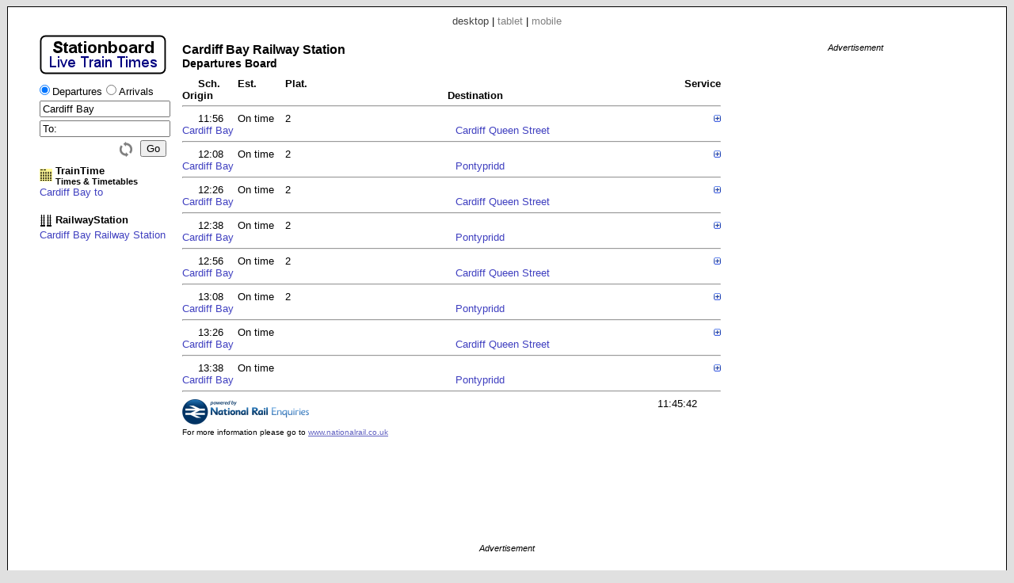

--- FILE ---
content_type: text/html; charset=UTF-8
request_url: https://www.stationboard.uk/index.php?station1=CDB
body_size: 3381
content:

<!DOCTYPE html PUBLIC "-//W3C//DTD XHTML 1.0 Strict//EN" "http://www.w3.org/TR/xhtml1/DTD/xhtml1-strict.dtd"><html xmlns="http://www.w3.org/1999/xhtml"><head><meta http-equiv="content-type" content="text/html; charset=UTF-8"><link href="/_scripts/lib3/meta1/WebBuilder.css" type="text/css" rel="stylesheet"><link href="/_sites/stationboarduk/WebBuilderSite.css" type="text/css" rel="stylesheet"><link href="/_sites/stationboarduk/WebBuilderSiteDesktopAndTablet.css" type="text/css" rel="stylesheet"><link href="/_sites/stationboarduk/WebBuilderSiteDesktop.css" type="text/css" rel="stylesheet"><!--_a1p_hostdomain:vu1-i1.a1publishing.net;--><title itemprop="name" id="WebPage_name">Stationboard - Live Train Times | Cardiff Bay Departures </title><meta name="keywords" content="train,times,departures,Cardiff Bay,CDB"><meta name="description" content="Live train times:  Cardiff Bay Railway Station Departures Board" itemprop="description" id="WebPage_description"><title itemprop="name" id="WebPage_name"></title><meta name="keywords"><meta name="description" itemprop="description" id="WebPage_description"><link href="/_scripts/lib3/bus/ads/adManager/GDPRModal.css" type="text/css" rel="stylesheet"><script language="javascript" src="/_scripts/lib3/cs/jquery/jquery/1.8.1/jquery-1.8.1.min.js"></script><script language="javascript" src="/_scripts/lib3/cs/sys/sys_funcs.js"></script><script language="javascript" src="/_scripts/lib3/meta1/WebBuilder.js"></script><script language="javascript" src="/_scripts/lib3/site/nav/ajax/ajaxinput/ajaxinput.js"></script><script language="javascript" src="/_sites/stationboarduk/AisAjaxinput.js"></script><script language="javascript" src="/_sites/stationboarduk/Aistations.js"></script><script language="javascript" src="/_scripts/lib3/cs/date/datemethods.js"></script><script language="javascript" src="/_sites/stationboarduk/WebBuilderSite.js"></script><script language="javascript" src="/_sites/stationboarduk/js.js"></script><script language="javascript" src="/_sites/stationboarduk/WebBuilderSiteDesktopAndTablet.js"></script><script language="javascript" src="/_sites/stationboarduk/WebBuilderSiteDesktop.js"></script><script async src="https://www.googletagmanager.com/gtag/js?id=G-2PV09LY9DL"></script><script>  window.dataLayer = window.dataLayer || [];  function gtag(){dataLayer.push(arguments);}  gtag('js', new Date());  gtag('config', 'G-2PV09LY9DL');</script></head><body id="body" itemscope="itemscope" itemtype="http://schema.org/WebPage" style="background:#e0e0e0;"><script language="javascript">view='desktop';pagesize='10';direction='';rsUrl='//www.railwaystation.uk/';urlMeta='&ads=1&view=desktop';_a1p_islocal='0';domain='stationboard.uk';contimagesurlpath='/_content/images/';contsiteimagesurlpath='/_content/images/sites/stationboarduk/';hostdomain='vu1-i1.a1publishing.net';scriptsrootpath='';sitecode='stationboarduk';view='desktop';isAds='1';window.google_analytics_uacct='UA-59743403-3';</script><div class=" modal"></div><div class="canvasDiv"><div class="deviceLinksHeader"><span class="devicesLinks devicesLinks_desktop">desktop</span><span> | </span><a href="http://www.stationboard.uk/index.php?view=tablet&amp;station1=CDB" class="devicesLinks devicesLinks_tablet">tablet</a><span> | </span><a href="http://www.stationboard.uk/index.php?view=mobile&amp;station1=CDB" class="devicesLinks devicesLinks_mobile">mobile</a></div><div class="leftDiv"><div style="margin:10px 0px 0px 0px;"><a href="index.php"><h1><img src="/_content/images/sites/stationboarduk//header_160x50.png" alt="Stationboard - Live Train Times" title="Stationboard - Live Train Times" style="height:50px;padding-bottom:0px;"></h1></a></div><form method="post" id="aiform"><div style="margin-top:5px;"><input type="radio" value="departures" name="direction" id="departures" style="margin-left:0px;" checked label="Label"><span style="margin-right:0px;" class="departuresarrivalsspan">Departures</span><input type="radio" value="arrivals" name="direction" id="arrivals" label="Label"><span class="departuresarrivalsspan">Arrivals</span></div><div><input type="text" value="Cardiff Bay" class="aisFromInput aisFromInputOn" id="aisFromInput" autocomplete="off" stationcode="CDB"></div><div><input type="text" value="To:" class="aisToInput aisToInputOff" id="aisToInput" autocomplete="off" stationcode=""></div><div style="margin-top:4px;"><input type="button" value="Go" style="float:right;" id="aisGo" class="aisGoEnabled"><img src="/_content/images/but/misc/flip/flip_16x19_808080.png" alt="Flip stations" title="Flip stations" id="aisFlip"></div><div style="clear:right;"></div></form><div><div class="traintimeDiv"><a href="//www.traintime.uk/index.php?&amp;ads=1&amp;view=desktop"><div style="float:left; width:20px;margin-top: 5px;"><img src="/_content/images/sites/traintimeuk/site.ico" alt="TrainTime | Timetables" title="TrainTime | Timetables"></div><div style="float:left;"><h4>TrainTime</h4><h6>Times &amp; Timetables</h6></div></a><div style="clear:left;"></div></div><a href="//www.traintime.uk/index.php?from=CDB&amp;to=&amp;ads=1&amp;view=desktop" class="a1" style="display:block;" title="TrainTime | Cardiff Bay to ">Cardiff Bay to </a><div style="margin-top:20px;"></div><a href="//www.railwaystation.uk/index.php?&amp;ads=1&amp;view=desktop"><div style="float:left; width:20px;"><img src="/_content/images/sites/railwaystationuk/site.ico" alt="RailwayStation.uk" title="RailwayStation.uk"></div><div style="float:left;"><h4>RailwayStation</h4></div></a><div style="clear:left;"></div><a href="//www.railwaystation.uk/index.php?station=CDB&amp;ads=1&amp;view=desktop" class="a1" style="display:block;" title="RailwayStation | Cardiff Bay Railway Station">Cardiff Bay Railway Station</a></div></div><div class="mainDiv"><h2><div style="white-space:nowrap;">Cardiff Bay Railway Station</div><h3 class="sbTitleBoardDiv">Departures Board</h3></h2><div class="sbTitleDiv"><div class="sbTitleDiv1"><div class="sbTitle sbTitleSch">Sch.</div><div class="sbTitle sbTitleEst">Est.</div><div class="sbTitle sbTitlePlat">Plat.</div><div class="sbTitle sbTitleServ">Service</div></div><div class="sbTitleDiv2"><div class="sbTitle sbTitleOrig">Origin</div><div class="sbTitle sbTitleDest">Destination</div></div></div><div style="clear: left;"></div><hr class="sbHr sbHr0"><div class="sbTrainDiv sbTrainDiv1"><div class="sbTrainDiv1"><div class="sbTrain sbTrainSch">11:56</div><div class="sbTrain sbTrainEst">On time</div><div class="sbTrain sbTrainPlat">2</div><div class="sbTrain sbTrainServ"> <img src="/_content/images/gen/plusminus/plusminus8/plus.png" alt="Toggle service details" title="Toggle service details" boardPlusminusRownum="1" state="plus" class="serviceplusminusimg" serviceID="4914041CARDFBR_"></div></div><div class="sbTrainDiv2"><div class="sbTrain sbTrainOrig"><a href="//www.railwaystation.uk//index.php?station=CDB&amp;ads=1&amp;view=desktop" class="a1 sbTrainStationA">Cardiff Bay</a></div><div class="sbTrain sbTrainDest"><a href="//www.railwaystation.uk//index.php?station=CDQ&amp;ads=1&amp;view=desktop" class="a1 sbTrainStationA">Cardiff Queen Street</a></div></div></div><div style="clear: left;" id="sbServDiv1"></div><hr class="sbHr"><div class="sbTrainDiv sbTrainDiv0"><div class="sbTrainDiv1"><div class="sbTrain sbTrainSch">12:08</div><div class="sbTrain sbTrainEst">On time</div><div class="sbTrain sbTrainPlat">2</div><div class="sbTrain sbTrainServ"> <img src="/_content/images/gen/plusminus/plusminus8/plus.png" alt="Toggle service details" title="Toggle service details" boardPlusminusRownum="2" state="plus" class="serviceplusminusimg" serviceID="4913113CARDFBR_"></div></div><div class="sbTrainDiv2"><div class="sbTrain sbTrainOrig"><a href="//www.railwaystation.uk//index.php?station=CDB&amp;ads=1&amp;view=desktop" class="a1 sbTrainStationA">Cardiff Bay</a></div><div class="sbTrain sbTrainDest"><a href="//www.railwaystation.uk//index.php?station=PPD&amp;ads=1&amp;view=desktop" class="a1 sbTrainStationA">Pontypridd</a></div></div></div><div style="clear: left;" id="sbServDiv2"></div><hr class="sbHr"><div class="sbTrainDiv sbTrainDiv1"><div class="sbTrainDiv1"><div class="sbTrain sbTrainSch">12:26</div><div class="sbTrain sbTrainEst">On time</div><div class="sbTrain sbTrainPlat">2</div><div class="sbTrain sbTrainServ"> <img src="/_content/images/gen/plusminus/plusminus8/plus.png" alt="Toggle service details" title="Toggle service details" boardPlusminusRownum="3" state="plus" class="serviceplusminusimg" serviceID="4914044CARDFBR_"></div></div><div class="sbTrainDiv2"><div class="sbTrain sbTrainOrig"><a href="//www.railwaystation.uk//index.php?station=CDB&amp;ads=1&amp;view=desktop" class="a1 sbTrainStationA">Cardiff Bay</a></div><div class="sbTrain sbTrainDest"><a href="//www.railwaystation.uk//index.php?station=CDQ&amp;ads=1&amp;view=desktop" class="a1 sbTrainStationA">Cardiff Queen Street</a></div></div></div><div style="clear: left;" id="sbServDiv3"></div><hr class="sbHr"><div class="sbTrainDiv sbTrainDiv0"><div class="sbTrainDiv1"><div class="sbTrain sbTrainSch">12:38</div><div class="sbTrain sbTrainEst">On time</div><div class="sbTrain sbTrainPlat">2</div><div class="sbTrain sbTrainServ"> <img src="/_content/images/gen/plusminus/plusminus8/plus.png" alt="Toggle service details" title="Toggle service details" boardPlusminusRownum="4" state="plus" class="serviceplusminusimg" serviceID="4913117CARDFBR_"></div></div><div class="sbTrainDiv2"><div class="sbTrain sbTrainOrig"><a href="//www.railwaystation.uk//index.php?station=CDB&amp;ads=1&amp;view=desktop" class="a1 sbTrainStationA">Cardiff Bay</a></div><div class="sbTrain sbTrainDest"><a href="//www.railwaystation.uk//index.php?station=PPD&amp;ads=1&amp;view=desktop" class="a1 sbTrainStationA">Pontypridd</a></div></div></div><div style="clear: left;" id="sbServDiv4"></div><hr class="sbHr"><div class="sbTrainDiv sbTrainDiv1"><div class="sbTrainDiv1"><div class="sbTrain sbTrainSch">12:56</div><div class="sbTrain sbTrainEst">On time</div><div class="sbTrain sbTrainPlat">2</div><div class="sbTrain sbTrainServ"> <img src="/_content/images/gen/plusminus/plusminus8/plus.png" alt="Toggle service details" title="Toggle service details" boardPlusminusRownum="5" state="plus" class="serviceplusminusimg" serviceID="4914045CARDFBR_"></div></div><div class="sbTrainDiv2"><div class="sbTrain sbTrainOrig"><a href="//www.railwaystation.uk//index.php?station=CDB&amp;ads=1&amp;view=desktop" class="a1 sbTrainStationA">Cardiff Bay</a></div><div class="sbTrain sbTrainDest"><a href="//www.railwaystation.uk//index.php?station=CDQ&amp;ads=1&amp;view=desktop" class="a1 sbTrainStationA">Cardiff Queen Street</a></div></div></div><div style="clear: left;" id="sbServDiv5"></div><hr class="sbHr"><div class="sbTrainDiv sbTrainDiv0"><div class="sbTrainDiv1"><div class="sbTrain sbTrainSch">13:08</div><div class="sbTrain sbTrainEst">On time</div><div class="sbTrain sbTrainPlat">2</div><div class="sbTrain sbTrainServ"> <img src="/_content/images/gen/plusminus/plusminus8/plus.png" alt="Toggle service details" title="Toggle service details" boardPlusminusRownum="6" state="plus" class="serviceplusminusimg" serviceID="4913121CARDFBR_"></div></div><div class="sbTrainDiv2"><div class="sbTrain sbTrainOrig"><a href="//www.railwaystation.uk//index.php?station=CDB&amp;ads=1&amp;view=desktop" class="a1 sbTrainStationA">Cardiff Bay</a></div><div class="sbTrain sbTrainDest"><a href="//www.railwaystation.uk//index.php?station=PPD&amp;ads=1&amp;view=desktop" class="a1 sbTrainStationA">Pontypridd</a></div></div></div><div style="clear: left;" id="sbServDiv6"></div><hr class="sbHr"><div class="sbTrainDiv sbTrainDiv1"><div class="sbTrainDiv1"><div class="sbTrain sbTrainSch">13:26</div><div class="sbTrain sbTrainEst">On time</div><div class="sbTrain sbTrainPlat"></div><div class="sbTrain sbTrainServ"> <img src="/_content/images/gen/plusminus/plusminus8/plus.png" alt="Toggle service details" title="Toggle service details" boardPlusminusRownum="7" state="plus" class="serviceplusminusimg" serviceID="4914048CARDFBR_"></div></div><div class="sbTrainDiv2"><div class="sbTrain sbTrainOrig"><a href="//www.railwaystation.uk//index.php?station=CDB&amp;ads=1&amp;view=desktop" class="a1 sbTrainStationA">Cardiff Bay</a></div><div class="sbTrain sbTrainDest"><a href="//www.railwaystation.uk//index.php?station=CDQ&amp;ads=1&amp;view=desktop" class="a1 sbTrainStationA">Cardiff Queen Street</a></div></div></div><div style="clear: left;" id="sbServDiv7"></div><hr class="sbHr"><div class="sbTrainDiv sbTrainDiv0"><div class="sbTrainDiv1"><div class="sbTrain sbTrainSch">13:38</div><div class="sbTrain sbTrainEst">On time</div><div class="sbTrain sbTrainPlat"></div><div class="sbTrain sbTrainServ"> <img src="/_content/images/gen/plusminus/plusminus8/plus.png" alt="Toggle service details" title="Toggle service details" boardPlusminusRownum="8" state="plus" class="serviceplusminusimg" serviceID="4913125CARDFBR_"></div></div><div class="sbTrainDiv2"><div class="sbTrain sbTrainOrig"><a href="//www.railwaystation.uk//index.php?station=CDB&amp;ads=1&amp;view=desktop" class="a1 sbTrainStationA">Cardiff Bay</a></div><div class="sbTrain sbTrainDest"><a href="//www.railwaystation.uk//index.php?station=PPD&amp;ads=1&amp;view=desktop" class="a1 sbTrainStationA">Pontypridd</a></div></div></div><div style="clear: left;" id="sbServDiv8"></div><hr class="sbHr"><div class="sbFooter"><div class="sbPoweredByNRE"><img src="/_content/images/sites/stationboarduk/poweredby_160.png" alt="powered by National Rail Enquiries" title="powered by National Rail Enquiries"><div><span>For more information please go to </span><a href="http://www.nationalrail.co.uk/">www.nationalrail.co.uk</a></div></div></div><div class="sbFooterRight"><div id="trainsGenAt" class="sbGenAt">11:45:42</div></div></div><div class="rightDiv"><div class="adBlock gaRight"><div class="adText">Advertisement</div><script async src="https://pagead2.googlesyndication.com/pagead/js/adsbygoogle.js"></script><!-- Sta_d2 --><ins class="adsbygoogle " style="display:block; " data-ad-client="ca-pub-9902583931129722" data-ad-slot="4988666728" data-ad-format="auto"></ins><script>(adsbygoogle = window.adsbygoogle || []).push({});</script></div></div><div style="clear:left;"></div><div class="bottomDiv"><div class="adBlock gaBottom"><div class="adText">Advertisement</div><script async src="https://pagead2.googlesyndication.com/pagead/js/adsbygoogle.js"></script><!-- Sta_d3 --><ins class="adsbygoogle " style="display:block; " data-ad-client="ca-pub-9902583931129722" data-ad-slot="7942133121" data-ad-format="horizontal"></ins><script>(adsbygoogle = window.adsbygoogle || []).push({});</script></div></div><div class="footerDiv"><span class="footerLeftSpan"><span class="footerCoIcon"><a href="//www.a1publishing.com" id="logoA" title="Website by A1"><img src="/_content/images/a1p/icon/a1p/A1.ico" alt="Website by A1" style="border:none;"></a></span><span class="footerSiteIcon"><a href="index.php" id="sitelogoA" title="Home"><img src="favicon.ico" alt="Home" style="border:none;"></a></span></span><span class="footerRightSpan"><a href="mailto:contact@a1publishing.com?subject=%5Bref:%20stationboard.uk%20/index.php?station1=CDB%5D:" class="footerContactA">Contact Us</a></span></div></div><div id="aisFromOutput" class="aisFromOutput"></div><div id="aisToOutput" class="aisToOutput"></div><div id="GDPRModal"><div class="GDPRContent"><div class="GDPRHeaderDiv"><h2 class="GDPRHeader">Cookie Consent</h2></div><div class="GDPRMain"><p>A1 Publishing Ltd and our advertising partners would like the opportunity of serving you with personalised ads.  In order to do so we need your consent.  By giving consent we may set various cookies in order to identify you and or your traits thus allowing us to provide more relevant advertising.  Otherwise you will be presented with contextual or random ads only and no personal data will be saved.</p><div class="GDPRButtonBar"><span id="GDPRBtnAccept" class="GDPRBtn">Accept</span><span id="GDPRBtnDecline" class="GDPRBtn">Decline</span></div><a href="https://www.a1publishing.com/index.php?pageId=CookiePolicy" class="GDPRAnchorCp">Find out more...</a></div><div class="GDPRFooter"><a href="https://www.a1publishing.com/" class="GDPRAnchorA1"><img src="/_content/images/a1p/icon/a1p/A1.ico"></a></div></div></div><script>(function(i,s,o,g,r,a,m){i['GoogleAnalyticsObject']=r;i[r]=i[r]||function(){(i[r].q=i[r].q||[]).push(arguments)},i[r].l=1*new Date();a=s.createElement(o),m=s.getElementsByTagName(o)[0];a.async=1;a.src=g;m.parentNode.insertBefore(a,m)})(window,document,'script','//www.google-analytics.com/analytics.js','ga'); ga('create', 'UA-59743403-3', 'auto'); ga('send', 'pageview'); </script></body></html>


--- FILE ---
content_type: text/html; charset=utf-8
request_url: https://www.google.com/recaptcha/api2/aframe
body_size: 258
content:
<!DOCTYPE HTML><html><head><meta http-equiv="content-type" content="text/html; charset=UTF-8"></head><body><script nonce="BNMDp_d2nb8JrHmrRwujrw">/** Anti-fraud and anti-abuse applications only. See google.com/recaptcha */ try{var clients={'sodar':'https://pagead2.googlesyndication.com/pagead/sodar?'};window.addEventListener("message",function(a){try{if(a.source===window.parent){var b=JSON.parse(a.data);var c=clients[b['id']];if(c){var d=document.createElement('img');d.src=c+b['params']+'&rc='+(localStorage.getItem("rc::a")?sessionStorage.getItem("rc::b"):"");window.document.body.appendChild(d);sessionStorage.setItem("rc::e",parseInt(sessionStorage.getItem("rc::e")||0)+1);localStorage.setItem("rc::h",'1769773544395');}}}catch(b){}});window.parent.postMessage("_grecaptcha_ready", "*");}catch(b){}</script></body></html>

--- FILE ---
content_type: text/css
request_url: https://www.stationboard.uk/_sites/stationboarduk/WebBuilderSiteDesktopAndTablet.css
body_size: 612
content:
/* -------------------------- */
/* ---- Meta1Site ------------ */


body {
	font-size:small;
}

.canvasDiv {
	background-color: #ffffff;
	border: 1px solid black;
	margin: auto;
}

.deviceLinksHeader {
	margin-left: 0px;
}

.footerDiv {
	padding-bottom: 12px;
	padding-top: 40px;
}

.footerLeftSpan {
	width: 200px;
}
.footerRightSpan {

	width: 200px;
}

.gaBottom {
	margin-top: 20px;
}

.gaCentreTop {
	margin-bottom: 20px; 	
}
.gaRight {
	margin-top: 20px;
}

.goDisabled {
	color:#808080;
}

.goEnabled {
	color:#000000;
}

h1,.myh1 	{	font-size:18px;	}
h2,.myh2 	{	font-size:16px;	}
h3,.myh3 	{	font-size:14px;	}
h4,.myh4 	{	font-size:13px;	}
h5,.myh5 	{	font-size:12px;	}
h6,.myh6 	{	font-size:11px;	}
h7,.myh7 	{	font-size:10px;	}


.headLiveTrainTimes {
	color:#0000c0;
	font-size:1.5em;
	margin-bottom:10px;
	margin-top:10px;
}

.headRailTime {
	color:#000000;
	font-size:1.68em;
	margin:0px;
	margin-left:25px;
	margin-top:0px;
}

.leftDiv {
	float: left;
	width: 160px;
}

.mainDiv {
	float: left;
	margin-left: 20px;
	margin-top: 20px;
}

.mainStationboardDiv {
	padding-top: 20px;
}

.plusone {
	font-weight:bold;
	margin-left:2px;
	vertical-align:top;
}

.rightDiv {
	float: left;
	margin-left: 20px;	
}

.sbMore {
	margin-top: 12px;
}
.sbPoweredByNRE {
	width: 280px;
}

th {
	text-align:left;
}

.trainlineLogoDiv {
	color: light-green;
}

.traintimeDiv {
	margin-top: 10px;
}

/* ---- Meta1Site --------- */
/* ------------------------- */


/* ------------------------ */
/* ---- ais ---------------- */

.aisFromInput,
.aisToInput {
	margin-top: 4px;
}

.aisGo {
	margin-top: 4px;
}

/* ---- ais ------------------- */
/* ----------------------------- */
